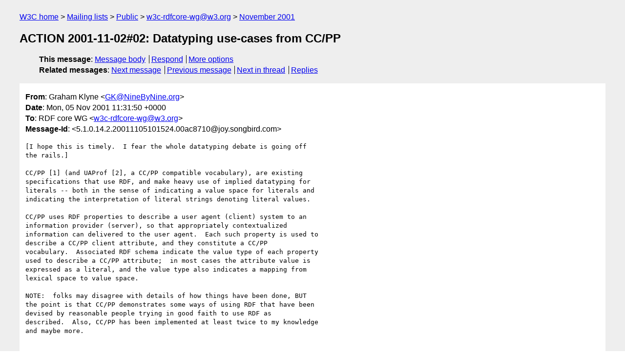

--- FILE ---
content_type: text/html
request_url: https://lists.w3.org/Archives/Public/w3c-rdfcore-wg/2001Nov/0072.html
body_size: 4787
content:
<!DOCTYPE html>
<html xmlns="http://www.w3.org/1999/xhtml" lang="en">
<head>
<meta charset="UTF-8" />
<meta name="viewport" content="width=device-width, initial-scale=1" />
<meta name="generator" content="hypermail 3.0.0, see https://github.com/hypermail-project/hypermail/" />
<title>ACTION 2001-11-02#02: Datatyping use-cases from CC/PP from Graham Klyne on 2001-11-05 (w3c-rdfcore-wg@w3.org from November 2001)</title>
<meta name="Author" content="Graham Klyne (GK&#x40;&#0078;&#0105;&#0110;&#0101;&#0066;&#0121;&#0078;&#0105;&#0110;&#0101;&#0046;&#0111;&#0114;&#0103;)" />
<meta name="Subject" content="ACTION 2001-11-02#02: Datatyping use-cases from CC/PP" />
<meta name="Date" content="2001-11-05" />
<link rel="stylesheet" title="Normal view" href="/assets/styles/public.css" />
<link rel="help" href="/Help/" />
<link rel="start" href="../" title="w3c-rdfcore-wg@w3.org archives" />
<script defer="defer" src="/assets/js/archives.js"></script>
</head>
<body class="message">
<header class="head">
<nav class="breadcrumb" id="upper">
  <ul>
    <li><a href="https://www.w3.org/">W3C home</a></li>
    <li><a href="/">Mailing lists</a></li>
    <li><a href="../../">Public</a></li>
    <li><a href="../" rel="start">w3c-rdfcore-wg@w3.org</a></li>
    <li><a href="./" rel="contents">November 2001</a></li>
  </ul>
</nav>
<h1>ACTION 2001-11-02#02: Datatyping use-cases from CC/PP</h1>
<!-- received="Mon Nov  5 07:05:13 2001" -->
<!-- isoreceived="20011105070513" -->
<!-- sent="Mon, 05 Nov 2001 11:31:50 +0000" -->
<!-- isosent="20011105113150" -->
<!-- name="Graham Klyne" -->
<!-- email="GK&#x40;&#0078;&#0105;&#0110;&#0101;&#0066;&#0121;&#0078;&#0105;&#0110;&#0101;&#0046;&#0111;&#0114;&#0103;" -->
<!-- subject="ACTION 2001-11-02#02: Datatyping use-cases from CC/PP" -->
<!-- id="5.1.0.14.2.20011105101524.00ac8710@joy.songbird.com" -->
<!-- charset="UTF-8" -->
<!-- expires="-1" -->
<nav id="navbar">
<ul class="links hmenu_container">
<li>
<span class="heading">This message</span>: <ul class="hmenu"><li><a href="#start" id="options1">Message body</a></li>
<li><a href="mailto:w3c-rdfcore-wg&#x40;&#0119;&#0051;&#0046;&#0111;&#0114;&#0103;?Subject=Re%3A%20ACTION%202001-11-02%2302%3A%20Datatyping%20use-cases%20from%20CC%2FPP&amp;In-Reply-To=%3C5.1.0.14.2.20011105101524.00ac8710%40joy.songbird.com%3E&amp;References=%3C5.1.0.14.2.20011105101524.00ac8710%40joy.songbird.com%3E">Respond</a></li>
<li><a href="#options3">More options</a></li>
</ul></li>
<li>
<span class="heading">Related messages</span>: <ul class="hmenu">
<!-- unext="start" -->
<li><a href="0073.html">Next message</a></li>
<li><a href="0071.html">Previous message</a></li>
<!-- unextthread="start" -->
<li><a href="0081.html">Next in thread</a></li>
<li><a href="#replies">Replies</a></li>
<!-- ureply="end" -->
</ul></li>
</ul>
</nav>
</header>
<!-- body="start" -->
<main class="mail">
<ul class="headers" aria-label="message headers">
<li><span class="from">
<span class="heading">From</span>: Graham Klyne &lt;<a href="mailto:GK&#x40;&#0078;&#0105;&#0110;&#0101;&#0066;&#0121;&#0078;&#0105;&#0110;&#0101;&#0046;&#0111;&#0114;&#0103;?Subject=Re%3A%20ACTION%202001-11-02%2302%3A%20Datatyping%20use-cases%20from%20CC%2FPP&amp;In-Reply-To=%3C5.1.0.14.2.20011105101524.00ac8710%40joy.songbird.com%3E&amp;References=%3C5.1.0.14.2.20011105101524.00ac8710%40joy.songbird.com%3E">GK&#x40;&#0078;&#0105;&#0110;&#0101;&#0066;&#0121;&#0078;&#0105;&#0110;&#0101;&#0046;&#0111;&#0114;&#0103;</a>&gt;
</span></li>
<li><span class="date"><span class="heading">Date</span>: Mon, 05 Nov 2001 11:31:50 +0000</span></li>
<li><span class="to"><span class="heading">To</span>: RDF core WG &lt;<a href="mailto:w3c-rdfcore-wg&#x40;&#0119;&#0051;&#0046;&#0111;&#0114;&#0103;?Subject=Re%3A%20ACTION%202001-11-02%2302%3A%20Datatyping%20use-cases%20from%20CC%2FPP&amp;In-Reply-To=%3C5.1.0.14.2.20011105101524.00ac8710%40joy.songbird.com%3E&amp;References=%3C5.1.0.14.2.20011105101524.00ac8710%40joy.songbird.com%3E">w3c-rdfcore-wg&#x40;&#0119;&#0051;&#0046;&#0111;&#0114;&#0103;</a>&gt;
</span></li>
<li><span class="message-id"><span class="heading">Message-Id</span>: &lt;5.1.0.14.2.20011105101524.00ac8710&#x40;&#0106;&#0111;&#0121;&#0046;&#0115;&#0111;&#0110;&#0103;&#0098;&#0105;&#0114;&#0100;&#0046;&#0099;&#0111;&#0109;&gt;
</span></li>
</ul>
<pre id="start" class="body">
[I hope this is timely.  I fear the whole datatyping debate is going off 
the rails.]

CC/PP [1] (and UAProf [2], a CC/PP compatible vocabulary), are existing 
specifications that use RDF, and make heavy use of implied datatyping for 
literals -- both in the sense of indicating a value space for literals and 
indicating the interpretation of literal strings denoting literal values.

CC/PP uses RDF properties to describe a user agent (client) system to an 
information provider (server), so that appropriately contextualized 
information can delivered to the user agent.  Each such property is used to 
describe a CC/PP client attribute, and they constitute a CC/PP 
vocabulary.  Associated RDF schema indicate the value type of each property 
used to describe a CC/PP attribute;  in most cases the attribute value is 
expressed as a literal, and the value type also indicates a mapping from 
lexical space to value space.

NOTE:  folks may disagree with details of how things have been done, BUT 
the point is that CC/PP demonstrates some ways of using RDF that have been 
devised by reasonable people trying in good faith to use RDF as 
described.  Also, CC/PP has been implemented at least twice to my knowledge 
and maybe more.


There are three levels at which the CC/PP specification invokes literal 
data types:


(A)
     it specifies some preferred simple data values and encodings for use 
as CC/PP client attribute values, with lexical mapping rules for 
each.  Most (but not all) of these are based on XSD data types.  e.g.

[[[
4.1.1.3 Integer number

Integer numbers may be positive, zero or negative. They are represented by 
a string containing a sequence of decimal digits, optionally preceded by a 
'+' or '-' sign. Leading zeros are  permitted and are ignored. The number 
value is always interpreted as decimal (radix 10). It is recommended that 
implementations generate and support integer values in the range 
-2147483647 to +2147483647, or -(2^31-1) to (2^31-1); i.e. integers whose 
absolute value can be expressed as a 31-bit unsigned binary number.
]]]


(B)
     it imports a (very) basic vocabulary for web clients from earlier IETF 
work (CONNEG).  An RDF schema for this vocabulary is in appendix C.

'pix-x' is an example of an integer-valued attribute:
[[[
   &lt;ccpp:Attribute rdf:ID='pix-x'&gt;
     &lt;rdfs:label xml:lang=&quot;en&quot;&gt;Pixel display width&lt;/rdfs:label&gt;
     &lt;rdfs:domain rdf:resource='&amp;ns-ccpp;Component'/&gt;
     &lt;rdfs:range  rdf:resource='&amp;ns-xsdt;integer'/&gt;
     &lt;rdfs:comment xml:lang=&quot;en&quot;&gt;
       For raster displays, the width of the display in pixels.
     &lt;/rdfs:comment&gt;
   &lt;/ccpp:Attribute&gt;
]]]

'color' is an example of a string-valued attribute:
[[[
   &lt;ccpp:Attribute rdf:ID='color'&gt;
     &lt;rdfs:label xml:lang=&quot;en&quot;&gt;Color display capabilities&lt;/rdfs:label&gt;
     &lt;rdfs:domain rdf:resource='&amp;ns-ccpp;Component'/&gt;
     &lt;rdfs:range  rdf:resource='&amp;ns-xsdt;string'/&gt;
     &lt;rdfs:comment xml:lang=&quot;en&quot;&gt;
       For display or print devices, an indication of the color
       rendering capabilities:
       binary  - indicates bi-level color (black-and-white, or similar).
       grey    - indicates gray scale capability, capable of sufficient
                 distinct levels for a monochrome photograph.
       limited - indicates a limited number of distinct colors, but
                 not with sufficient control for displaying a color
                 photograph (e.g. a pen plotter, high-light printer or
                 limited display).
       mapped  - indicates a palettized color display, with enough
                 levels and control for coarse display of color
                 photographs.
       full    - indicates full color display capability.
     &lt;/rdfs:comment&gt;
   &lt;/ccpp:Attribute&gt;
]]]

And here is an example that uses these attributes:

[[[
   &lt;?xml version=&quot;1.0&quot;?&gt;
   &lt;rdf:RDF xmlns:rdf=&quot;<a href="http://www.w3.org/1999/02/22-rdf-syntax-ns">http://www.w3.org/1999/02/22-rdf-syntax-ns</a>#&quot;
            xmlns:client=&quot;<a href="http://www.w3.org/2000/07/04-ccpp-client">http://www.w3.org/2000/07/04-ccpp-client</a>#&quot;&gt;
      &lt;rdf:Description rdf:about=&quot;<a href="http://example.com/WebDisplay">http://example.com/WebDisplay</a>&quot;&gt;
        &lt;rdf:type rdf:resource=&quot;<a href="http://example.com/Schema#WebDisplayPlatform">http://example.com/Schema#WebDisplayPlatform</a>&quot;/&gt;
        &lt;client:pix-x&gt;320&lt;/client:pix-x&gt;
        &lt;client:pix-y&gt;200&lt;/client:pix-y&gt;
        &lt;client:color&gt;limited&lt;/client:color&gt;
      &lt;/rdf:Description&gt;
   &lt;/rdf:RDF&gt;
]]]


(C)
     WAP forum have created UAPROF, a vocabulary for CC/PP that uses 
literals in various ways (some of which I don't agree with).  CC/PP was 
designed to be compatible with the existing deployment of UAPROF.  Here's a 
simple example:

[[[
   &lt;?xml version=&quot;1.0&quot;?&gt;
   &lt;rdf:RDF xmlns:rdf=&quot;<a href="http://www.w3.org/1999/02/22-rdf-syntax-ns">http://www.w3.org/1999/02/22-rdf-syntax-ns</a>#&quot;
            xmlns:prf=&quot;<a href="http://www.wapforum.org/UAPROF/ccppschema-20000405">http://www.wapforum.org/UAPROF/ccppschema-20000405</a>#&quot;&gt;
      &lt;rdf:Description rdf:about=&quot;<a href="http://example.com/HWDefault">http://example.com/HWDefault</a>&quot;&gt;
        &lt;rdf:type rdf:resource=&quot;<a href="http://example.com/Schema#HardwarePlatform">http://example.com/Schema#HardwarePlatform</a>&quot;/&gt;
        &lt;prf:cpu&gt;PPC&lt;/prf:cpu&gt;
        &lt;prf:display&gt;320x200&lt;/prf:display&gt;
      &lt;/rdf:Description&gt;
   &lt;/rdf:RDF&gt;
]]]

The literal value associated with the RDF property 'prf:cpu' encodes a 
member of an enumerated set in a literal string.

The value associated with the RDF property 'prf:display' encodes two 
integer values in a literal string.


(D)
     IETF work on content negotiation work (CONNEG) has created an IANA 
registry of media features [3].  (This isn't strictly part of CC/PP, but I 
am working on a proposal to allow all IANA registered media feature tags to 
be usable as CC/PP attributes -- by giving them a URI
form.)

The goals of the CONNEG work were in some ways more ambitious than CC/PP, and
(I think) overlap some of the description logic (DL) background that is 
informing the DAML+OIL
work.  Feature matching is based on something like a DL subsumption 
calculation.  A fixed interpretation of literal strings was a simple way to 
make this work.  Certainly, *some* way to interpret and appropriately 
compare literal strings was needed.


CONCLUSIONS
-----------
I draw the following conclusions:

(a) given a literal string, there needs to be some way to decide how it 
should be interpreted as a literal value.

(b) applications should be able to perform basic RDF handling without 
knowing how to interpret the literal strings.

(c) there is an existing base of RDF usage in which interpretation of a 
literal string depends upon knowledge of and about a property that 
references it.

(d) if we are to support existing RDF applications, interpretation of 
literal strings cannot be confined to a single defined scheme of data 
typing and interpretation.  Flexibility to accommodate things like 
prf:display is needed.

(e) insistence on having complete information about data typing and 
representation embedded in
any single piece of RDF is not an option.  In some cases, full knowledge 
may be embedded in a specific application that processes the 
RDF.  (Yes:  such information will not be accessible to generic RDF 
processors.  Tough luck.  We can encourage future RDF application designers 
to do better -- that was my goal in specifying preferred simple attribute 
types for CC/PP, based on my CONNEG work.)


#g
--


[1] <a href="http://www.w3.org/TR/CCPP-struct-vocab/">http://www.w3.org/TR/CCPP-struct-vocab/</a>
     (public version)
     <a href="http://www.w3.org/Mobile/CCPP/Group/Drafts/WD-CCPP-struct-vocab-20010906/">http://www.w3.org/Mobile/CCPP/Group/Drafts/WD-CCPP-struct-vocab-20010906/</a>
     (Near-final WG working draft with revisions - needs W3C member access)

[2] <a href="http://www.w3.org/Mobile/CCPP/Group/Drafts/uaprof-099.doc">http://www.w3.org/Mobile/CCPP/Group/Drafts/uaprof-099.doc</a>
     (This may need W3C member access --
      a public version can also be obtained from WAP forum site)

[3] <a href="http://www.iana.org/assignments/media-feature-tags">http://www.iana.org/assignments/media-feature-tags</a>
     See also:
     <a href="http://www.isi.edu/in-notes/rfc2506.txt">http://www.isi.edu/in-notes/rfc2506.txt</a> -- describes the registry and 
procedures
     <a href="http://www.isi.edu/in-notes/rfc2533.txt">http://www.isi.edu/in-notes/rfc2533.txt</a> -- describes an expression 
format and
       how literal data types are interpreted.



------------
Graham Klyne
(<a href="mailto:GK&#x40;&#0065;&#0067;&#0077;&#0046;&#0079;&#0082;&#0071;?Subject=Re%3A%20ACTION%202001-11-02%2302%3A%20Datatyping%20use-cases%20from%20CC%2FPP&amp;In-Reply-To=%3C5.1.0.14.2.20011105101524.00ac8710%40joy.songbird.com%3E&amp;References=%3C5.1.0.14.2.20011105101524.00ac8710%40joy.songbird.com%3E">GK&#x40;&#0065;&#0067;&#0077;&#0046;&#0079;&#0082;&#0071;</a>)
</pre>
<p class="received"><span class="heading">Received on</span> Monday,  5 November 2001 07:05:13 UTC</p>
</main>
<!-- body="end" -->
<footer class="foot">
<nav id="navbarfoot">
<ul class="links hmenu_container">
<li><span class="heading">This message</span>: <span class="message_body"><a href="#start">Message body</a></span></li>
<!-- lnext="start" -->
<li><span class="heading">Next message</span>: <a href="0073.html">Graham Klyne: "Re: datatypes and MT"</a></li>
<li><span class="heading">Previous message</span>: <a href="0071.html">Patrick.Stickler@nokia.com: "Introduction"</a></li>
<!-- lnextthread="start" -->
<li><span class="heading">Next in thread</span>: <a href="0081.html">Patrick.Stickler@nokia.com: "Re: ACTION 2001-11-02#02: Datatyping use-cases from CC/PP"</a></li>
<li id="replies"><span class="heading">Maybe reply</span>: <a href="0081.html">Patrick.Stickler@nokia.com: "Re: ACTION 2001-11-02#02: Datatyping use-cases from CC/PP"</a></li>
<li><span class="heading">Reply</span>: <a href="0107.html">Sergey Melnik: "Re: ACTION 2001-11-02#02: Datatyping use-cases from CC/PP"</a></li>
<li><span class="heading">Maybe reply</span>: <a href="0175.html">Patrick.Stickler@nokia.com: "RE: ACTION 2001-11-02#02: Datatyping use-cases from CC/PP"</a></li>
<li><span class="heading">Maybe reply</span>: <a href="0197.html">Patrick.Stickler@nokia.com: "RE: ACTION 2001-11-02#02: Datatyping use-cases from CC/PP"</a></li>
<li><span class="heading">Maybe reply</span>: <a href="0207.html">Patrick.Stickler@nokia.com: "RE: ACTION 2001-11-02#02: Datatyping use-cases from CC/PP"</a></li>
<li><span class="heading">Maybe reply</span>: <a href="0313.html">Patrick.Stickler@nokia.com: "RE: ACTION 2001-11-02#02: Datatyping use-cases from CC/PP"</a></li>
<li><span class="heading">Maybe reply</span>: <a href="0314.html">Patrick.Stickler@nokia.com: "RE: ACTION 2001-11-02#02: Datatyping use-cases from CC/PP"</a></li>
<li><span class="heading">Maybe reply</span>: <a href="0379.html">Patrick.Stickler@nokia.com: "RE: ACTION 2001-11-02#02: Datatyping use-cases from CC/PP"</a></li>
<li><span class="heading">Maybe reply</span>: <a href="0394.html">Patrick.Stickler@nokia.com: "RE: ACTION 2001-11-02#02: Datatyping use-cases from CC/PP"</a></li>
<li><span class="heading">Maybe reply</span>: <a href="0410.html">Graham Klyne: "RE: ACTION 2001-11-02#02: Datatyping use-cases from CC/PP"</a></li>
<li><span class="heading">Maybe reply</span>: <a href="0419.html">Patrick.Stickler@nokia.com: "RE: ACTION 2001-11-02#02: Datatyping use-cases from CC/PP"</a></li>
<li><span class="heading">Maybe reply</span>: <a href="0421.html">Patrick.Stickler@nokia.com: "RE: ACTION 2001-11-02#02: Datatyping use-cases from CC/PP"</a></li>
<li><span class="heading">Maybe reply</span>: <a href="0456.html">Patrick.Stickler@nokia.com: "RE: ACTION 2001-11-02#02: Datatyping use-cases from CC/PP"</a></li>
<!-- lreply="end" -->
</ul>
<ul class="links hmenu_container">
<li id="options3"><span class="heading">Mail actions</span>: <ul class="hmenu"><li><a href="mailto:w3c-rdfcore-wg&#x40;&#0119;&#0051;&#0046;&#0111;&#0114;&#0103;?Subject=Re%3A%20ACTION%202001-11-02%2302%3A%20Datatyping%20use-cases%20from%20CC%2FPP&amp;In-Reply-To=%3C5.1.0.14.2.20011105101524.00ac8710%40joy.songbird.com%3E&amp;References=%3C5.1.0.14.2.20011105101524.00ac8710%40joy.songbird.com%3E">respond to this message</a></li>
<li><a href="mailto:w3c-rdfcore-wg&#x40;&#0119;&#0051;&#0046;&#0111;&#0114;&#0103;">mail a new topic</a></li></ul></li>
<li><span class="heading">Contemporary messages sorted</span>: <ul class="hmenu"><li><a href="index.html#msg72">by date</a></li>
<li><a href="thread.html#msg72">by thread</a></li>
<li><a href="subject.html#msg72">by subject</a></li>
<li><a href="author.html#msg72">by author</a></li>
</ul></li>
<li><span class="heading">Help</span>: <ul class="hmenu">
    <li><a href="/Help/" rel="help">how to use the archives</a></li>
    <li><a href="https://www.w3.org/Search/Mail/Public/search?type-index=w3c-rdfcore-wg&amp;index-type=t">search the archives</a></li>
</ul>
</li>
</ul>
</nav>
<!-- trailer="footer" -->
<p class="colophon">
This archive was generated by <a href="https://github.com/hypermail-project/hypermail/">hypermail 3.0.0</a>: Thursday, 13 July 2023 18:20:29 UTC
</p>
</footer>
</body>
</html>
